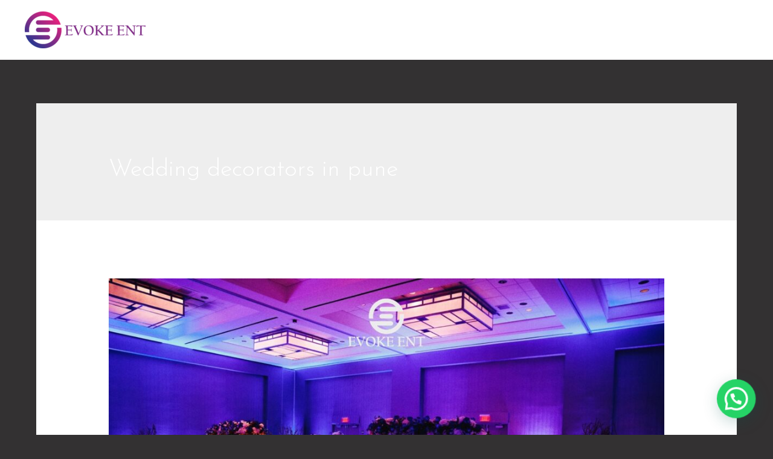

--- FILE ---
content_type: text/html; charset=utf-8
request_url: https://www.google.com/recaptcha/api2/aframe
body_size: 270
content:
<!DOCTYPE HTML><html><head><meta http-equiv="content-type" content="text/html; charset=UTF-8"></head><body><script nonce="LZ_VkMCL4hYQCCqnZ-NbGA">/** Anti-fraud and anti-abuse applications only. See google.com/recaptcha */ try{var clients={'sodar':'https://pagead2.googlesyndication.com/pagead/sodar?'};window.addEventListener("message",function(a){try{if(a.source===window.parent){var b=JSON.parse(a.data);var c=clients[b['id']];if(c){var d=document.createElement('img');d.src=c+b['params']+'&rc='+(localStorage.getItem("rc::a")?sessionStorage.getItem("rc::b"):"");window.document.body.appendChild(d);sessionStorage.setItem("rc::e",parseInt(sessionStorage.getItem("rc::e")||0)+1);localStorage.setItem("rc::h",'1769241635544');}}}catch(b){}});window.parent.postMessage("_grecaptcha_ready", "*");}catch(b){}</script></body></html>